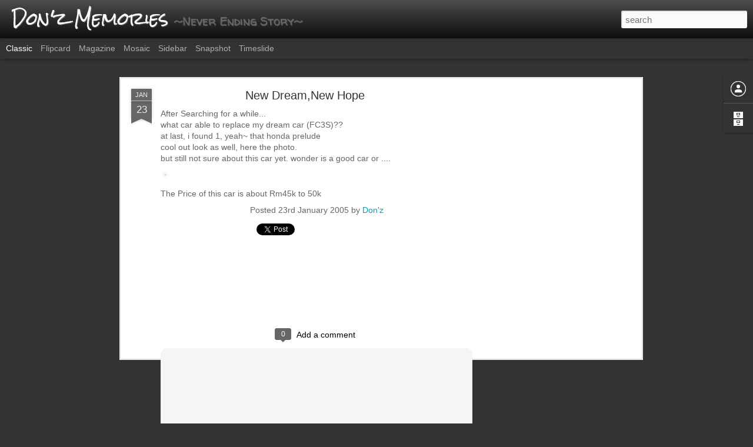

--- FILE ---
content_type: text/html; charset=utf-8
request_url: https://www.google.com/recaptcha/api2/aframe
body_size: 268
content:
<!DOCTYPE HTML><html><head><meta http-equiv="content-type" content="text/html; charset=UTF-8"></head><body><script nonce="_UTMel-5oxH6xkKI_KPjSg">/** Anti-fraud and anti-abuse applications only. See google.com/recaptcha */ try{var clients={'sodar':'https://pagead2.googlesyndication.com/pagead/sodar?'};window.addEventListener("message",function(a){try{if(a.source===window.parent){var b=JSON.parse(a.data);var c=clients[b['id']];if(c){var d=document.createElement('img');d.src=c+b['params']+'&rc='+(localStorage.getItem("rc::a")?sessionStorage.getItem("rc::b"):"");window.document.body.appendChild(d);sessionStorage.setItem("rc::e",parseInt(sessionStorage.getItem("rc::e")||0)+1);localStorage.setItem("rc::h",'1768412960989');}}}catch(b){}});window.parent.postMessage("_grecaptcha_ready", "*");}catch(b){}</script></body></html>

--- FILE ---
content_type: text/javascript; charset=UTF-8
request_url: http://www.donnytam.com/?v=0&action=initial&widgetId=BlogArchive1&responseType=js&xssi_token=AOuZoY4QUsI-7bkbrwbe2c2532Ob-EEzUw%3A1768412955266
body_size: 2208
content:
try {
_WidgetManager._HandleControllerResult('BlogArchive1', 'initial',{'url': 'http://www.donnytam.com/search?updated-min\x3d1970-01-01T07:30:00%2B07:30\x26updated-max\x3d292278994-08-17T07:12:55Z\x26max-results\x3d50', 'name': 'All Posts', 'expclass': 'expanded', 'toggleId': 'ALL-0', 'post-count': 727, 'data': [{'url': 'http://www.donnytam.com/2017/', 'name': '2017', 'expclass': 'expanded', 'toggleId': 'YEARLY-1483200000000', 'post-count': 4, 'data': [{'url': 'http://www.donnytam.com/2017/09/', 'name': 'September 2017', 'expclass': 'expanded', 'toggleId': 'MONTHLY-1504195200000', 'post-count': 1, 'posts': [{'title': 'Sarawak Miri Diving trip', 'url': 'http://www.donnytam.com/2017/09/miri-diving-trip.html'}]}, {'url': 'http://www.donnytam.com/2017/06/', 'name': 'June 2017', 'expclass': 'collapsed', 'toggleId': 'MONTHLY-1496246400000', 'post-count': 2}, {'url': 'http://www.donnytam.com/2017/05/', 'name': 'May 2017', 'expclass': 'collapsed', 'toggleId': 'MONTHLY-1493568000000', 'post-count': 1}]}, {'url': 'http://www.donnytam.com/2016/', 'name': '2016', 'expclass': 'collapsed', 'toggleId': 'YEARLY-1451577600000', 'post-count': 9, 'data': [{'url': 'http://www.donnytam.com/2016/05/', 'name': 'May 2016', 'expclass': 'collapsed', 'toggleId': 'MONTHLY-1462032000000', 'post-count': 9}]}, {'url': 'http://www.donnytam.com/2015/', 'name': '2015', 'expclass': 'collapsed', 'toggleId': 'YEARLY-1420041600000', 'post-count': 4, 'data': [{'url': 'http://www.donnytam.com/2015/08/', 'name': 'August 2015', 'expclass': 'collapsed', 'toggleId': 'MONTHLY-1438358400000', 'post-count': 2}, {'url': 'http://www.donnytam.com/2015/07/', 'name': 'July 2015', 'expclass': 'collapsed', 'toggleId': 'MONTHLY-1435680000000', 'post-count': 1}, {'url': 'http://www.donnytam.com/2015/06/', 'name': 'June 2015', 'expclass': 'collapsed', 'toggleId': 'MONTHLY-1433088000000', 'post-count': 1}]}, {'url': 'http://www.donnytam.com/2014/', 'name': '2014', 'expclass': 'collapsed', 'toggleId': 'YEARLY-1388505600000', 'post-count': 26, 'data': [{'url': 'http://www.donnytam.com/2014/12/', 'name': 'December 2014', 'expclass': 'collapsed', 'toggleId': 'MONTHLY-1417363200000', 'post-count': 3}, {'url': 'http://www.donnytam.com/2014/11/', 'name': 'November 2014', 'expclass': 'collapsed', 'toggleId': 'MONTHLY-1414771200000', 'post-count': 1}, {'url': 'http://www.donnytam.com/2014/09/', 'name': 'September 2014', 'expclass': 'collapsed', 'toggleId': 'MONTHLY-1409500800000', 'post-count': 5}, {'url': 'http://www.donnytam.com/2014/08/', 'name': 'August 2014', 'expclass': 'collapsed', 'toggleId': 'MONTHLY-1406822400000', 'post-count': 1}, {'url': 'http://www.donnytam.com/2014/07/', 'name': 'July 2014', 'expclass': 'collapsed', 'toggleId': 'MONTHLY-1404144000000', 'post-count': 2}, {'url': 'http://www.donnytam.com/2014/06/', 'name': 'June 2014', 'expclass': 'collapsed', 'toggleId': 'MONTHLY-1401552000000', 'post-count': 2}, {'url': 'http://www.donnytam.com/2014/05/', 'name': 'May 2014', 'expclass': 'collapsed', 'toggleId': 'MONTHLY-1398873600000', 'post-count': 2}, {'url': 'http://www.donnytam.com/2014/04/', 'name': 'April 2014', 'expclass': 'collapsed', 'toggleId': 'MONTHLY-1396281600000', 'post-count': 3}, {'url': 'http://www.donnytam.com/2014/03/', 'name': 'March 2014', 'expclass': 'collapsed', 'toggleId': 'MONTHLY-1393603200000', 'post-count': 4}, {'url': 'http://www.donnytam.com/2014/01/', 'name': 'January 2014', 'expclass': 'collapsed', 'toggleId': 'MONTHLY-1388505600000', 'post-count': 3}]}, {'url': 'http://www.donnytam.com/2013/', 'name': '2013', 'expclass': 'collapsed', 'toggleId': 'YEARLY-1356969600000', 'post-count': 48, 'data': [{'url': 'http://www.donnytam.com/2013/12/', 'name': 'December 2013', 'expclass': 'collapsed', 'toggleId': 'MONTHLY-1385827200000', 'post-count': 6}, {'url': 'http://www.donnytam.com/2013/11/', 'name': 'November 2013', 'expclass': 'collapsed', 'toggleId': 'MONTHLY-1383235200000', 'post-count': 6}, {'url': 'http://www.donnytam.com/2013/10/', 'name': 'October 2013', 'expclass': 'collapsed', 'toggleId': 'MONTHLY-1380556800000', 'post-count': 3}, {'url': 'http://www.donnytam.com/2013/09/', 'name': 'September 2013', 'expclass': 'collapsed', 'toggleId': 'MONTHLY-1377964800000', 'post-count': 1}, {'url': 'http://www.donnytam.com/2013/08/', 'name': 'August 2013', 'expclass': 'collapsed', 'toggleId': 'MONTHLY-1375286400000', 'post-count': 2}, {'url': 'http://www.donnytam.com/2013/06/', 'name': 'June 2013', 'expclass': 'collapsed', 'toggleId': 'MONTHLY-1370016000000', 'post-count': 1}, {'url': 'http://www.donnytam.com/2013/05/', 'name': 'May 2013', 'expclass': 'collapsed', 'toggleId': 'MONTHLY-1367337600000', 'post-count': 3}, {'url': 'http://www.donnytam.com/2013/04/', 'name': 'April 2013', 'expclass': 'collapsed', 'toggleId': 'MONTHLY-1364745600000', 'post-count': 10}, {'url': 'http://www.donnytam.com/2013/03/', 'name': 'March 2013', 'expclass': 'collapsed', 'toggleId': 'MONTHLY-1362067200000', 'post-count': 13}, {'url': 'http://www.donnytam.com/2013/02/', 'name': 'February 2013', 'expclass': 'collapsed', 'toggleId': 'MONTHLY-1359648000000', 'post-count': 1}, {'url': 'http://www.donnytam.com/2013/01/', 'name': 'January 2013', 'expclass': 'collapsed', 'toggleId': 'MONTHLY-1356969600000', 'post-count': 2}]}, {'url': 'http://www.donnytam.com/2012/', 'name': '2012', 'expclass': 'collapsed', 'toggleId': 'YEARLY-1325347200000', 'post-count': 73, 'data': [{'url': 'http://www.donnytam.com/2012/12/', 'name': 'December 2012', 'expclass': 'collapsed', 'toggleId': 'MONTHLY-1354291200000', 'post-count': 3}, {'url': 'http://www.donnytam.com/2012/11/', 'name': 'November 2012', 'expclass': 'collapsed', 'toggleId': 'MONTHLY-1351699200000', 'post-count': 2}, {'url': 'http://www.donnytam.com/2012/10/', 'name': 'October 2012', 'expclass': 'collapsed', 'toggleId': 'MONTHLY-1349020800000', 'post-count': 3}, {'url': 'http://www.donnytam.com/2012/09/', 'name': 'September 2012', 'expclass': 'collapsed', 'toggleId': 'MONTHLY-1346428800000', 'post-count': 2}, {'url': 'http://www.donnytam.com/2012/08/', 'name': 'August 2012', 'expclass': 'collapsed', 'toggleId': 'MONTHLY-1343750400000', 'post-count': 2}, {'url': 'http://www.donnytam.com/2012/07/', 'name': 'July 2012', 'expclass': 'collapsed', 'toggleId': 'MONTHLY-1341072000000', 'post-count': 4}, {'url': 'http://www.donnytam.com/2012/06/', 'name': 'June 2012', 'expclass': 'collapsed', 'toggleId': 'MONTHLY-1338480000000', 'post-count': 6}, {'url': 'http://www.donnytam.com/2012/05/', 'name': 'May 2012', 'expclass': 'collapsed', 'toggleId': 'MONTHLY-1335801600000', 'post-count': 7}, {'url': 'http://www.donnytam.com/2012/04/', 'name': 'April 2012', 'expclass': 'collapsed', 'toggleId': 'MONTHLY-1333209600000', 'post-count': 22}, {'url': 'http://www.donnytam.com/2012/03/', 'name': 'March 2012', 'expclass': 'collapsed', 'toggleId': 'MONTHLY-1330531200000', 'post-count': 5}, {'url': 'http://www.donnytam.com/2012/02/', 'name': 'February 2012', 'expclass': 'collapsed', 'toggleId': 'MONTHLY-1328025600000', 'post-count': 6}, {'url': 'http://www.donnytam.com/2012/01/', 'name': 'January 2012', 'expclass': 'collapsed', 'toggleId': 'MONTHLY-1325347200000', 'post-count': 11}]}, {'url': 'http://www.donnytam.com/2011/', 'name': '2011', 'expclass': 'collapsed', 'toggleId': 'YEARLY-1293811200000', 'post-count': 100, 'data': [{'url': 'http://www.donnytam.com/2011/12/', 'name': 'December 2011', 'expclass': 'collapsed', 'toggleId': 'MONTHLY-1322668800000', 'post-count': 14}, {'url': 'http://www.donnytam.com/2011/11/', 'name': 'November 2011', 'expclass': 'collapsed', 'toggleId': 'MONTHLY-1320076800000', 'post-count': 4}, {'url': 'http://www.donnytam.com/2011/10/', 'name': 'October 2011', 'expclass': 'collapsed', 'toggleId': 'MONTHLY-1317398400000', 'post-count': 8}, {'url': 'http://www.donnytam.com/2011/09/', 'name': 'September 2011', 'expclass': 'collapsed', 'toggleId': 'MONTHLY-1314806400000', 'post-count': 3}, {'url': 'http://www.donnytam.com/2011/08/', 'name': 'August 2011', 'expclass': 'collapsed', 'toggleId': 'MONTHLY-1312128000000', 'post-count': 3}, {'url': 'http://www.donnytam.com/2011/07/', 'name': 'July 2011', 'expclass': 'collapsed', 'toggleId': 'MONTHLY-1309449600000', 'post-count': 8}, {'url': 'http://www.donnytam.com/2011/06/', 'name': 'June 2011', 'expclass': 'collapsed', 'toggleId': 'MONTHLY-1306857600000', 'post-count': 3}, {'url': 'http://www.donnytam.com/2011/05/', 'name': 'May 2011', 'expclass': 'collapsed', 'toggleId': 'MONTHLY-1304179200000', 'post-count': 9}, {'url': 'http://www.donnytam.com/2011/04/', 'name': 'April 2011', 'expclass': 'collapsed', 'toggleId': 'MONTHLY-1301587200000', 'post-count': 31}, {'url': 'http://www.donnytam.com/2011/03/', 'name': 'March 2011', 'expclass': 'collapsed', 'toggleId': 'MONTHLY-1298908800000', 'post-count': 5}, {'url': 'http://www.donnytam.com/2011/02/', 'name': 'February 2011', 'expclass': 'collapsed', 'toggleId': 'MONTHLY-1296489600000', 'post-count': 9}, {'url': 'http://www.donnytam.com/2011/01/', 'name': 'January 2011', 'expclass': 'collapsed', 'toggleId': 'MONTHLY-1293811200000', 'post-count': 3}]}, {'url': 'http://www.donnytam.com/2010/', 'name': '2010', 'expclass': 'collapsed', 'toggleId': 'YEARLY-1262275200000', 'post-count': 84, 'data': [{'url': 'http://www.donnytam.com/2010/12/', 'name': 'December 2010', 'expclass': 'collapsed', 'toggleId': 'MONTHLY-1291132800000', 'post-count': 10}, {'url': 'http://www.donnytam.com/2010/11/', 'name': 'November 2010', 'expclass': 'collapsed', 'toggleId': 'MONTHLY-1288540800000', 'post-count': 4}, {'url': 'http://www.donnytam.com/2010/10/', 'name': 'October 2010', 'expclass': 'collapsed', 'toggleId': 'MONTHLY-1285862400000', 'post-count': 8}, {'url': 'http://www.donnytam.com/2010/09/', 'name': 'September 2010', 'expclass': 'collapsed', 'toggleId': 'MONTHLY-1283270400000', 'post-count': 12}, {'url': 'http://www.donnytam.com/2010/08/', 'name': 'August 2010', 'expclass': 'collapsed', 'toggleId': 'MONTHLY-1280592000000', 'post-count': 6}, {'url': 'http://www.donnytam.com/2010/07/', 'name': 'July 2010', 'expclass': 'collapsed', 'toggleId': 'MONTHLY-1277913600000', 'post-count': 2}, {'url': 'http://www.donnytam.com/2010/06/', 'name': 'June 2010', 'expclass': 'collapsed', 'toggleId': 'MONTHLY-1275321600000', 'post-count': 7}, {'url': 'http://www.donnytam.com/2010/05/', 'name': 'May 2010', 'expclass': 'collapsed', 'toggleId': 'MONTHLY-1272643200000', 'post-count': 5}, {'url': 'http://www.donnytam.com/2010/04/', 'name': 'April 2010', 'expclass': 'collapsed', 'toggleId': 'MONTHLY-1270051200000', 'post-count': 5}, {'url': 'http://www.donnytam.com/2010/03/', 'name': 'March 2010', 'expclass': 'collapsed', 'toggleId': 'MONTHLY-1267372800000', 'post-count': 6}, {'url': 'http://www.donnytam.com/2010/02/', 'name': 'February 2010', 'expclass': 'collapsed', 'toggleId': 'MONTHLY-1264953600000', 'post-count': 12}, {'url': 'http://www.donnytam.com/2010/01/', 'name': 'January 2010', 'expclass': 'collapsed', 'toggleId': 'MONTHLY-1262275200000', 'post-count': 7}]}, {'url': 'http://www.donnytam.com/2009/', 'name': '2009', 'expclass': 'collapsed', 'toggleId': 'YEARLY-1230739200000', 'post-count': 76, 'data': [{'url': 'http://www.donnytam.com/2009/12/', 'name': 'December 2009', 'expclass': 'collapsed', 'toggleId': 'MONTHLY-1259596800000', 'post-count': 6}, {'url': 'http://www.donnytam.com/2009/11/', 'name': 'November 2009', 'expclass': 'collapsed', 'toggleId': 'MONTHLY-1257004800000', 'post-count': 4}, {'url': 'http://www.donnytam.com/2009/10/', 'name': 'October 2009', 'expclass': 'collapsed', 'toggleId': 'MONTHLY-1254326400000', 'post-count': 6}, {'url': 'http://www.donnytam.com/2009/09/', 'name': 'September 2009', 'expclass': 'collapsed', 'toggleId': 'MONTHLY-1251734400000', 'post-count': 2}, {'url': 'http://www.donnytam.com/2009/08/', 'name': 'August 2009', 'expclass': 'collapsed', 'toggleId': 'MONTHLY-1249056000000', 'post-count': 2}, {'url': 'http://www.donnytam.com/2009/07/', 'name': 'July 2009', 'expclass': 'collapsed', 'toggleId': 'MONTHLY-1246377600000', 'post-count': 10}, {'url': 'http://www.donnytam.com/2009/06/', 'name': 'June 2009', 'expclass': 'collapsed', 'toggleId': 'MONTHLY-1243785600000', 'post-count': 6}, {'url': 'http://www.donnytam.com/2009/05/', 'name': 'May 2009', 'expclass': 'collapsed', 'toggleId': 'MONTHLY-1241107200000', 'post-count': 9}, {'url': 'http://www.donnytam.com/2009/04/', 'name': 'April 2009', 'expclass': 'collapsed', 'toggleId': 'MONTHLY-1238515200000', 'post-count': 3}, {'url': 'http://www.donnytam.com/2009/03/', 'name': 'March 2009', 'expclass': 'collapsed', 'toggleId': 'MONTHLY-1235836800000', 'post-count': 6}, {'url': 'http://www.donnytam.com/2009/02/', 'name': 'February 2009', 'expclass': 'collapsed', 'toggleId': 'MONTHLY-1233417600000', 'post-count': 3}, {'url': 'http://www.donnytam.com/2009/01/', 'name': 'January 2009', 'expclass': 'collapsed', 'toggleId': 'MONTHLY-1230739200000', 'post-count': 19}]}, {'url': 'http://www.donnytam.com/2008/', 'name': '2008', 'expclass': 'collapsed', 'toggleId': 'YEARLY-1199116800000', 'post-count': 66, 'data': [{'url': 'http://www.donnytam.com/2008/12/', 'name': 'December 2008', 'expclass': 'collapsed', 'toggleId': 'MONTHLY-1228060800000', 'post-count': 7}, {'url': 'http://www.donnytam.com/2008/11/', 'name': 'November 2008', 'expclass': 'collapsed', 'toggleId': 'MONTHLY-1225468800000', 'post-count': 5}, {'url': 'http://www.donnytam.com/2008/10/', 'name': 'October 2008', 'expclass': 'collapsed', 'toggleId': 'MONTHLY-1222790400000', 'post-count': 7}, {'url': 'http://www.donnytam.com/2008/09/', 'name': 'September 2008', 'expclass': 'collapsed', 'toggleId': 'MONTHLY-1220198400000', 'post-count': 5}, {'url': 'http://www.donnytam.com/2008/08/', 'name': 'August 2008', 'expclass': 'collapsed', 'toggleId': 'MONTHLY-1217520000000', 'post-count': 2}, {'url': 'http://www.donnytam.com/2008/07/', 'name': 'July 2008', 'expclass': 'collapsed', 'toggleId': 'MONTHLY-1214841600000', 'post-count': 14}, {'url': 'http://www.donnytam.com/2008/06/', 'name': 'June 2008', 'expclass': 'collapsed', 'toggleId': 'MONTHLY-1212249600000', 'post-count': 1}, {'url': 'http://www.donnytam.com/2008/05/', 'name': 'May 2008', 'expclass': 'collapsed', 'toggleId': 'MONTHLY-1209571200000', 'post-count': 9}, {'url': 'http://www.donnytam.com/2008/04/', 'name': 'April 2008', 'expclass': 'collapsed', 'toggleId': 'MONTHLY-1206979200000', 'post-count': 1}, {'url': 'http://www.donnytam.com/2008/03/', 'name': 'March 2008', 'expclass': 'collapsed', 'toggleId': 'MONTHLY-1204300800000', 'post-count': 2}, {'url': 'http://www.donnytam.com/2008/02/', 'name': 'February 2008', 'expclass': 'collapsed', 'toggleId': 'MONTHLY-1201795200000', 'post-count': 6}, {'url': 'http://www.donnytam.com/2008/01/', 'name': 'January 2008', 'expclass': 'collapsed', 'toggleId': 'MONTHLY-1199116800000', 'post-count': 7}]}, {'url': 'http://www.donnytam.com/2007/', 'name': '2007', 'expclass': 'collapsed', 'toggleId': 'YEARLY-1167580800000', 'post-count': 94, 'data': [{'url': 'http://www.donnytam.com/2007/12/', 'name': 'December 2007', 'expclass': 'collapsed', 'toggleId': 'MONTHLY-1196438400000', 'post-count': 11}, {'url': 'http://www.donnytam.com/2007/11/', 'name': 'November 2007', 'expclass': 'collapsed', 'toggleId': 'MONTHLY-1193846400000', 'post-count': 9}, {'url': 'http://www.donnytam.com/2007/10/', 'name': 'October 2007', 'expclass': 'collapsed', 'toggleId': 'MONTHLY-1191168000000', 'post-count': 7}, {'url': 'http://www.donnytam.com/2007/09/', 'name': 'September 2007', 'expclass': 'collapsed', 'toggleId': 'MONTHLY-1188576000000', 'post-count': 7}, {'url': 'http://www.donnytam.com/2007/08/', 'name': 'August 2007', 'expclass': 'collapsed', 'toggleId': 'MONTHLY-1185897600000', 'post-count': 5}, {'url': 'http://www.donnytam.com/2007/07/', 'name': 'July 2007', 'expclass': 'collapsed', 'toggleId': 'MONTHLY-1183219200000', 'post-count': 9}, {'url': 'http://www.donnytam.com/2007/06/', 'name': 'June 2007', 'expclass': 'collapsed', 'toggleId': 'MONTHLY-1180627200000', 'post-count': 5}, {'url': 'http://www.donnytam.com/2007/05/', 'name': 'May 2007', 'expclass': 'collapsed', 'toggleId': 'MONTHLY-1177948800000', 'post-count': 10}, {'url': 'http://www.donnytam.com/2007/04/', 'name': 'April 2007', 'expclass': 'collapsed', 'toggleId': 'MONTHLY-1175356800000', 'post-count': 5}, {'url': 'http://www.donnytam.com/2007/03/', 'name': 'March 2007', 'expclass': 'collapsed', 'toggleId': 'MONTHLY-1172678400000', 'post-count': 6}, {'url': 'http://www.donnytam.com/2007/02/', 'name': 'February 2007', 'expclass': 'collapsed', 'toggleId': 'MONTHLY-1170259200000', 'post-count': 8}, {'url': 'http://www.donnytam.com/2007/01/', 'name': 'January 2007', 'expclass': 'collapsed', 'toggleId': 'MONTHLY-1167580800000', 'post-count': 12}]}, {'url': 'http://www.donnytam.com/2006/', 'name': '2006', 'expclass': 'collapsed', 'toggleId': 'YEARLY-1136044800000', 'post-count': 66, 'data': [{'url': 'http://www.donnytam.com/2006/12/', 'name': 'December 2006', 'expclass': 'collapsed', 'toggleId': 'MONTHLY-1164902400000', 'post-count': 5}, {'url': 'http://www.donnytam.com/2006/11/', 'name': 'November 2006', 'expclass': 'collapsed', 'toggleId': 'MONTHLY-1162310400000', 'post-count': 8}, {'url': 'http://www.donnytam.com/2006/10/', 'name': 'October 2006', 'expclass': 'collapsed', 'toggleId': 'MONTHLY-1159632000000', 'post-count': 9}, {'url': 'http://www.donnytam.com/2006/09/', 'name': 'September 2006', 'expclass': 'collapsed', 'toggleId': 'MONTHLY-1157040000000', 'post-count': 15}, {'url': 'http://www.donnytam.com/2006/08/', 'name': 'August 2006', 'expclass': 'collapsed', 'toggleId': 'MONTHLY-1154361600000', 'post-count': 6}, {'url': 'http://www.donnytam.com/2006/07/', 'name': 'July 2006', 'expclass': 'collapsed', 'toggleId': 'MONTHLY-1151683200000', 'post-count': 3}, {'url': 'http://www.donnytam.com/2006/06/', 'name': 'June 2006', 'expclass': 'collapsed', 'toggleId': 'MONTHLY-1149091200000', 'post-count': 5}, {'url': 'http://www.donnytam.com/2006/05/', 'name': 'May 2006', 'expclass': 'collapsed', 'toggleId': 'MONTHLY-1146412800000', 'post-count': 4}, {'url': 'http://www.donnytam.com/2006/04/', 'name': 'April 2006', 'expclass': 'collapsed', 'toggleId': 'MONTHLY-1143820800000', 'post-count': 6}, {'url': 'http://www.donnytam.com/2006/02/', 'name': 'February 2006', 'expclass': 'collapsed', 'toggleId': 'MONTHLY-1138723200000', 'post-count': 2}, {'url': 'http://www.donnytam.com/2006/01/', 'name': 'January 2006', 'expclass': 'collapsed', 'toggleId': 'MONTHLY-1136044800000', 'post-count': 3}]}, {'url': 'http://www.donnytam.com/2005/', 'name': '2005', 'expclass': 'collapsed', 'toggleId': 'YEARLY-1104508800000', 'post-count': 77, 'data': [{'url': 'http://www.donnytam.com/2005/12/', 'name': 'December 2005', 'expclass': 'collapsed', 'toggleId': 'MONTHLY-1133366400000', 'post-count': 8}, {'url': 'http://www.donnytam.com/2005/11/', 'name': 'November 2005', 'expclass': 'collapsed', 'toggleId': 'MONTHLY-1130774400000', 'post-count': 4}, {'url': 'http://www.donnytam.com/2005/10/', 'name': 'October 2005', 'expclass': 'collapsed', 'toggleId': 'MONTHLY-1128096000000', 'post-count': 3}, {'url': 'http://www.donnytam.com/2005/09/', 'name': 'September 2005', 'expclass': 'collapsed', 'toggleId': 'MONTHLY-1125504000000', 'post-count': 4}, {'url': 'http://www.donnytam.com/2005/08/', 'name': 'August 2005', 'expclass': 'collapsed', 'toggleId': 'MONTHLY-1122825600000', 'post-count': 6}, {'url': 'http://www.donnytam.com/2005/07/', 'name': 'July 2005', 'expclass': 'collapsed', 'toggleId': 'MONTHLY-1120147200000', 'post-count': 4}, {'url': 'http://www.donnytam.com/2005/06/', 'name': 'June 2005', 'expclass': 'collapsed', 'toggleId': 'MONTHLY-1117555200000', 'post-count': 6}, {'url': 'http://www.donnytam.com/2005/05/', 'name': 'May 2005', 'expclass': 'collapsed', 'toggleId': 'MONTHLY-1114876800000', 'post-count': 9}, {'url': 'http://www.donnytam.com/2005/04/', 'name': 'April 2005', 'expclass': 'collapsed', 'toggleId': 'MONTHLY-1112284800000', 'post-count': 13}, {'url': 'http://www.donnytam.com/2005/03/', 'name': 'March 2005', 'expclass': 'collapsed', 'toggleId': 'MONTHLY-1109606400000', 'post-count': 6}, {'url': 'http://www.donnytam.com/2005/02/', 'name': 'February 2005', 'expclass': 'collapsed', 'toggleId': 'MONTHLY-1107187200000', 'post-count': 4}, {'url': 'http://www.donnytam.com/2005/01/', 'name': 'January 2005', 'expclass': 'collapsed', 'toggleId': 'MONTHLY-1104508800000', 'post-count': 10}]}], 'toggleopen': 'MONTHLY-1504195200000', 'style': 'HIERARCHY', 'title': 'Blog Archive'});
} catch (e) {
  if (typeof log != 'undefined') {
    log('HandleControllerResult failed: ' + e);
  }
}


--- FILE ---
content_type: text/javascript; charset=UTF-8
request_url: http://www.donnytam.com/?v=0&action=initial&widgetId=BlogArchive1&responseType=js&xssi_token=AOuZoY4QUsI-7bkbrwbe2c2532Ob-EEzUw%3A1768412955266
body_size: 2208
content:
try {
_WidgetManager._HandleControllerResult('BlogArchive1', 'initial',{'url': 'http://www.donnytam.com/search?updated-min\x3d1970-01-01T07:30:00%2B07:30\x26updated-max\x3d292278994-08-17T07:12:55Z\x26max-results\x3d50', 'name': 'All Posts', 'expclass': 'expanded', 'toggleId': 'ALL-0', 'post-count': 727, 'data': [{'url': 'http://www.donnytam.com/2017/', 'name': '2017', 'expclass': 'expanded', 'toggleId': 'YEARLY-1483200000000', 'post-count': 4, 'data': [{'url': 'http://www.donnytam.com/2017/09/', 'name': 'September 2017', 'expclass': 'expanded', 'toggleId': 'MONTHLY-1504195200000', 'post-count': 1, 'posts': [{'title': 'Sarawak Miri Diving trip', 'url': 'http://www.donnytam.com/2017/09/miri-diving-trip.html'}]}, {'url': 'http://www.donnytam.com/2017/06/', 'name': 'June 2017', 'expclass': 'collapsed', 'toggleId': 'MONTHLY-1496246400000', 'post-count': 2}, {'url': 'http://www.donnytam.com/2017/05/', 'name': 'May 2017', 'expclass': 'collapsed', 'toggleId': 'MONTHLY-1493568000000', 'post-count': 1}]}, {'url': 'http://www.donnytam.com/2016/', 'name': '2016', 'expclass': 'collapsed', 'toggleId': 'YEARLY-1451577600000', 'post-count': 9, 'data': [{'url': 'http://www.donnytam.com/2016/05/', 'name': 'May 2016', 'expclass': 'collapsed', 'toggleId': 'MONTHLY-1462032000000', 'post-count': 9}]}, {'url': 'http://www.donnytam.com/2015/', 'name': '2015', 'expclass': 'collapsed', 'toggleId': 'YEARLY-1420041600000', 'post-count': 4, 'data': [{'url': 'http://www.donnytam.com/2015/08/', 'name': 'August 2015', 'expclass': 'collapsed', 'toggleId': 'MONTHLY-1438358400000', 'post-count': 2}, {'url': 'http://www.donnytam.com/2015/07/', 'name': 'July 2015', 'expclass': 'collapsed', 'toggleId': 'MONTHLY-1435680000000', 'post-count': 1}, {'url': 'http://www.donnytam.com/2015/06/', 'name': 'June 2015', 'expclass': 'collapsed', 'toggleId': 'MONTHLY-1433088000000', 'post-count': 1}]}, {'url': 'http://www.donnytam.com/2014/', 'name': '2014', 'expclass': 'collapsed', 'toggleId': 'YEARLY-1388505600000', 'post-count': 26, 'data': [{'url': 'http://www.donnytam.com/2014/12/', 'name': 'December 2014', 'expclass': 'collapsed', 'toggleId': 'MONTHLY-1417363200000', 'post-count': 3}, {'url': 'http://www.donnytam.com/2014/11/', 'name': 'November 2014', 'expclass': 'collapsed', 'toggleId': 'MONTHLY-1414771200000', 'post-count': 1}, {'url': 'http://www.donnytam.com/2014/09/', 'name': 'September 2014', 'expclass': 'collapsed', 'toggleId': 'MONTHLY-1409500800000', 'post-count': 5}, {'url': 'http://www.donnytam.com/2014/08/', 'name': 'August 2014', 'expclass': 'collapsed', 'toggleId': 'MONTHLY-1406822400000', 'post-count': 1}, {'url': 'http://www.donnytam.com/2014/07/', 'name': 'July 2014', 'expclass': 'collapsed', 'toggleId': 'MONTHLY-1404144000000', 'post-count': 2}, {'url': 'http://www.donnytam.com/2014/06/', 'name': 'June 2014', 'expclass': 'collapsed', 'toggleId': 'MONTHLY-1401552000000', 'post-count': 2}, {'url': 'http://www.donnytam.com/2014/05/', 'name': 'May 2014', 'expclass': 'collapsed', 'toggleId': 'MONTHLY-1398873600000', 'post-count': 2}, {'url': 'http://www.donnytam.com/2014/04/', 'name': 'April 2014', 'expclass': 'collapsed', 'toggleId': 'MONTHLY-1396281600000', 'post-count': 3}, {'url': 'http://www.donnytam.com/2014/03/', 'name': 'March 2014', 'expclass': 'collapsed', 'toggleId': 'MONTHLY-1393603200000', 'post-count': 4}, {'url': 'http://www.donnytam.com/2014/01/', 'name': 'January 2014', 'expclass': 'collapsed', 'toggleId': 'MONTHLY-1388505600000', 'post-count': 3}]}, {'url': 'http://www.donnytam.com/2013/', 'name': '2013', 'expclass': 'collapsed', 'toggleId': 'YEARLY-1356969600000', 'post-count': 48, 'data': [{'url': 'http://www.donnytam.com/2013/12/', 'name': 'December 2013', 'expclass': 'collapsed', 'toggleId': 'MONTHLY-1385827200000', 'post-count': 6}, {'url': 'http://www.donnytam.com/2013/11/', 'name': 'November 2013', 'expclass': 'collapsed', 'toggleId': 'MONTHLY-1383235200000', 'post-count': 6}, {'url': 'http://www.donnytam.com/2013/10/', 'name': 'October 2013', 'expclass': 'collapsed', 'toggleId': 'MONTHLY-1380556800000', 'post-count': 3}, {'url': 'http://www.donnytam.com/2013/09/', 'name': 'September 2013', 'expclass': 'collapsed', 'toggleId': 'MONTHLY-1377964800000', 'post-count': 1}, {'url': 'http://www.donnytam.com/2013/08/', 'name': 'August 2013', 'expclass': 'collapsed', 'toggleId': 'MONTHLY-1375286400000', 'post-count': 2}, {'url': 'http://www.donnytam.com/2013/06/', 'name': 'June 2013', 'expclass': 'collapsed', 'toggleId': 'MONTHLY-1370016000000', 'post-count': 1}, {'url': 'http://www.donnytam.com/2013/05/', 'name': 'May 2013', 'expclass': 'collapsed', 'toggleId': 'MONTHLY-1367337600000', 'post-count': 3}, {'url': 'http://www.donnytam.com/2013/04/', 'name': 'April 2013', 'expclass': 'collapsed', 'toggleId': 'MONTHLY-1364745600000', 'post-count': 10}, {'url': 'http://www.donnytam.com/2013/03/', 'name': 'March 2013', 'expclass': 'collapsed', 'toggleId': 'MONTHLY-1362067200000', 'post-count': 13}, {'url': 'http://www.donnytam.com/2013/02/', 'name': 'February 2013', 'expclass': 'collapsed', 'toggleId': 'MONTHLY-1359648000000', 'post-count': 1}, {'url': 'http://www.donnytam.com/2013/01/', 'name': 'January 2013', 'expclass': 'collapsed', 'toggleId': 'MONTHLY-1356969600000', 'post-count': 2}]}, {'url': 'http://www.donnytam.com/2012/', 'name': '2012', 'expclass': 'collapsed', 'toggleId': 'YEARLY-1325347200000', 'post-count': 73, 'data': [{'url': 'http://www.donnytam.com/2012/12/', 'name': 'December 2012', 'expclass': 'collapsed', 'toggleId': 'MONTHLY-1354291200000', 'post-count': 3}, {'url': 'http://www.donnytam.com/2012/11/', 'name': 'November 2012', 'expclass': 'collapsed', 'toggleId': 'MONTHLY-1351699200000', 'post-count': 2}, {'url': 'http://www.donnytam.com/2012/10/', 'name': 'October 2012', 'expclass': 'collapsed', 'toggleId': 'MONTHLY-1349020800000', 'post-count': 3}, {'url': 'http://www.donnytam.com/2012/09/', 'name': 'September 2012', 'expclass': 'collapsed', 'toggleId': 'MONTHLY-1346428800000', 'post-count': 2}, {'url': 'http://www.donnytam.com/2012/08/', 'name': 'August 2012', 'expclass': 'collapsed', 'toggleId': 'MONTHLY-1343750400000', 'post-count': 2}, {'url': 'http://www.donnytam.com/2012/07/', 'name': 'July 2012', 'expclass': 'collapsed', 'toggleId': 'MONTHLY-1341072000000', 'post-count': 4}, {'url': 'http://www.donnytam.com/2012/06/', 'name': 'June 2012', 'expclass': 'collapsed', 'toggleId': 'MONTHLY-1338480000000', 'post-count': 6}, {'url': 'http://www.donnytam.com/2012/05/', 'name': 'May 2012', 'expclass': 'collapsed', 'toggleId': 'MONTHLY-1335801600000', 'post-count': 7}, {'url': 'http://www.donnytam.com/2012/04/', 'name': 'April 2012', 'expclass': 'collapsed', 'toggleId': 'MONTHLY-1333209600000', 'post-count': 22}, {'url': 'http://www.donnytam.com/2012/03/', 'name': 'March 2012', 'expclass': 'collapsed', 'toggleId': 'MONTHLY-1330531200000', 'post-count': 5}, {'url': 'http://www.donnytam.com/2012/02/', 'name': 'February 2012', 'expclass': 'collapsed', 'toggleId': 'MONTHLY-1328025600000', 'post-count': 6}, {'url': 'http://www.donnytam.com/2012/01/', 'name': 'January 2012', 'expclass': 'collapsed', 'toggleId': 'MONTHLY-1325347200000', 'post-count': 11}]}, {'url': 'http://www.donnytam.com/2011/', 'name': '2011', 'expclass': 'collapsed', 'toggleId': 'YEARLY-1293811200000', 'post-count': 100, 'data': [{'url': 'http://www.donnytam.com/2011/12/', 'name': 'December 2011', 'expclass': 'collapsed', 'toggleId': 'MONTHLY-1322668800000', 'post-count': 14}, {'url': 'http://www.donnytam.com/2011/11/', 'name': 'November 2011', 'expclass': 'collapsed', 'toggleId': 'MONTHLY-1320076800000', 'post-count': 4}, {'url': 'http://www.donnytam.com/2011/10/', 'name': 'October 2011', 'expclass': 'collapsed', 'toggleId': 'MONTHLY-1317398400000', 'post-count': 8}, {'url': 'http://www.donnytam.com/2011/09/', 'name': 'September 2011', 'expclass': 'collapsed', 'toggleId': 'MONTHLY-1314806400000', 'post-count': 3}, {'url': 'http://www.donnytam.com/2011/08/', 'name': 'August 2011', 'expclass': 'collapsed', 'toggleId': 'MONTHLY-1312128000000', 'post-count': 3}, {'url': 'http://www.donnytam.com/2011/07/', 'name': 'July 2011', 'expclass': 'collapsed', 'toggleId': 'MONTHLY-1309449600000', 'post-count': 8}, {'url': 'http://www.donnytam.com/2011/06/', 'name': 'June 2011', 'expclass': 'collapsed', 'toggleId': 'MONTHLY-1306857600000', 'post-count': 3}, {'url': 'http://www.donnytam.com/2011/05/', 'name': 'May 2011', 'expclass': 'collapsed', 'toggleId': 'MONTHLY-1304179200000', 'post-count': 9}, {'url': 'http://www.donnytam.com/2011/04/', 'name': 'April 2011', 'expclass': 'collapsed', 'toggleId': 'MONTHLY-1301587200000', 'post-count': 31}, {'url': 'http://www.donnytam.com/2011/03/', 'name': 'March 2011', 'expclass': 'collapsed', 'toggleId': 'MONTHLY-1298908800000', 'post-count': 5}, {'url': 'http://www.donnytam.com/2011/02/', 'name': 'February 2011', 'expclass': 'collapsed', 'toggleId': 'MONTHLY-1296489600000', 'post-count': 9}, {'url': 'http://www.donnytam.com/2011/01/', 'name': 'January 2011', 'expclass': 'collapsed', 'toggleId': 'MONTHLY-1293811200000', 'post-count': 3}]}, {'url': 'http://www.donnytam.com/2010/', 'name': '2010', 'expclass': 'collapsed', 'toggleId': 'YEARLY-1262275200000', 'post-count': 84, 'data': [{'url': 'http://www.donnytam.com/2010/12/', 'name': 'December 2010', 'expclass': 'collapsed', 'toggleId': 'MONTHLY-1291132800000', 'post-count': 10}, {'url': 'http://www.donnytam.com/2010/11/', 'name': 'November 2010', 'expclass': 'collapsed', 'toggleId': 'MONTHLY-1288540800000', 'post-count': 4}, {'url': 'http://www.donnytam.com/2010/10/', 'name': 'October 2010', 'expclass': 'collapsed', 'toggleId': 'MONTHLY-1285862400000', 'post-count': 8}, {'url': 'http://www.donnytam.com/2010/09/', 'name': 'September 2010', 'expclass': 'collapsed', 'toggleId': 'MONTHLY-1283270400000', 'post-count': 12}, {'url': 'http://www.donnytam.com/2010/08/', 'name': 'August 2010', 'expclass': 'collapsed', 'toggleId': 'MONTHLY-1280592000000', 'post-count': 6}, {'url': 'http://www.donnytam.com/2010/07/', 'name': 'July 2010', 'expclass': 'collapsed', 'toggleId': 'MONTHLY-1277913600000', 'post-count': 2}, {'url': 'http://www.donnytam.com/2010/06/', 'name': 'June 2010', 'expclass': 'collapsed', 'toggleId': 'MONTHLY-1275321600000', 'post-count': 7}, {'url': 'http://www.donnytam.com/2010/05/', 'name': 'May 2010', 'expclass': 'collapsed', 'toggleId': 'MONTHLY-1272643200000', 'post-count': 5}, {'url': 'http://www.donnytam.com/2010/04/', 'name': 'April 2010', 'expclass': 'collapsed', 'toggleId': 'MONTHLY-1270051200000', 'post-count': 5}, {'url': 'http://www.donnytam.com/2010/03/', 'name': 'March 2010', 'expclass': 'collapsed', 'toggleId': 'MONTHLY-1267372800000', 'post-count': 6}, {'url': 'http://www.donnytam.com/2010/02/', 'name': 'February 2010', 'expclass': 'collapsed', 'toggleId': 'MONTHLY-1264953600000', 'post-count': 12}, {'url': 'http://www.donnytam.com/2010/01/', 'name': 'January 2010', 'expclass': 'collapsed', 'toggleId': 'MONTHLY-1262275200000', 'post-count': 7}]}, {'url': 'http://www.donnytam.com/2009/', 'name': '2009', 'expclass': 'collapsed', 'toggleId': 'YEARLY-1230739200000', 'post-count': 76, 'data': [{'url': 'http://www.donnytam.com/2009/12/', 'name': 'December 2009', 'expclass': 'collapsed', 'toggleId': 'MONTHLY-1259596800000', 'post-count': 6}, {'url': 'http://www.donnytam.com/2009/11/', 'name': 'November 2009', 'expclass': 'collapsed', 'toggleId': 'MONTHLY-1257004800000', 'post-count': 4}, {'url': 'http://www.donnytam.com/2009/10/', 'name': 'October 2009', 'expclass': 'collapsed', 'toggleId': 'MONTHLY-1254326400000', 'post-count': 6}, {'url': 'http://www.donnytam.com/2009/09/', 'name': 'September 2009', 'expclass': 'collapsed', 'toggleId': 'MONTHLY-1251734400000', 'post-count': 2}, {'url': 'http://www.donnytam.com/2009/08/', 'name': 'August 2009', 'expclass': 'collapsed', 'toggleId': 'MONTHLY-1249056000000', 'post-count': 2}, {'url': 'http://www.donnytam.com/2009/07/', 'name': 'July 2009', 'expclass': 'collapsed', 'toggleId': 'MONTHLY-1246377600000', 'post-count': 10}, {'url': 'http://www.donnytam.com/2009/06/', 'name': 'June 2009', 'expclass': 'collapsed', 'toggleId': 'MONTHLY-1243785600000', 'post-count': 6}, {'url': 'http://www.donnytam.com/2009/05/', 'name': 'May 2009', 'expclass': 'collapsed', 'toggleId': 'MONTHLY-1241107200000', 'post-count': 9}, {'url': 'http://www.donnytam.com/2009/04/', 'name': 'April 2009', 'expclass': 'collapsed', 'toggleId': 'MONTHLY-1238515200000', 'post-count': 3}, {'url': 'http://www.donnytam.com/2009/03/', 'name': 'March 2009', 'expclass': 'collapsed', 'toggleId': 'MONTHLY-1235836800000', 'post-count': 6}, {'url': 'http://www.donnytam.com/2009/02/', 'name': 'February 2009', 'expclass': 'collapsed', 'toggleId': 'MONTHLY-1233417600000', 'post-count': 3}, {'url': 'http://www.donnytam.com/2009/01/', 'name': 'January 2009', 'expclass': 'collapsed', 'toggleId': 'MONTHLY-1230739200000', 'post-count': 19}]}, {'url': 'http://www.donnytam.com/2008/', 'name': '2008', 'expclass': 'collapsed', 'toggleId': 'YEARLY-1199116800000', 'post-count': 66, 'data': [{'url': 'http://www.donnytam.com/2008/12/', 'name': 'December 2008', 'expclass': 'collapsed', 'toggleId': 'MONTHLY-1228060800000', 'post-count': 7}, {'url': 'http://www.donnytam.com/2008/11/', 'name': 'November 2008', 'expclass': 'collapsed', 'toggleId': 'MONTHLY-1225468800000', 'post-count': 5}, {'url': 'http://www.donnytam.com/2008/10/', 'name': 'October 2008', 'expclass': 'collapsed', 'toggleId': 'MONTHLY-1222790400000', 'post-count': 7}, {'url': 'http://www.donnytam.com/2008/09/', 'name': 'September 2008', 'expclass': 'collapsed', 'toggleId': 'MONTHLY-1220198400000', 'post-count': 5}, {'url': 'http://www.donnytam.com/2008/08/', 'name': 'August 2008', 'expclass': 'collapsed', 'toggleId': 'MONTHLY-1217520000000', 'post-count': 2}, {'url': 'http://www.donnytam.com/2008/07/', 'name': 'July 2008', 'expclass': 'collapsed', 'toggleId': 'MONTHLY-1214841600000', 'post-count': 14}, {'url': 'http://www.donnytam.com/2008/06/', 'name': 'June 2008', 'expclass': 'collapsed', 'toggleId': 'MONTHLY-1212249600000', 'post-count': 1}, {'url': 'http://www.donnytam.com/2008/05/', 'name': 'May 2008', 'expclass': 'collapsed', 'toggleId': 'MONTHLY-1209571200000', 'post-count': 9}, {'url': 'http://www.donnytam.com/2008/04/', 'name': 'April 2008', 'expclass': 'collapsed', 'toggleId': 'MONTHLY-1206979200000', 'post-count': 1}, {'url': 'http://www.donnytam.com/2008/03/', 'name': 'March 2008', 'expclass': 'collapsed', 'toggleId': 'MONTHLY-1204300800000', 'post-count': 2}, {'url': 'http://www.donnytam.com/2008/02/', 'name': 'February 2008', 'expclass': 'collapsed', 'toggleId': 'MONTHLY-1201795200000', 'post-count': 6}, {'url': 'http://www.donnytam.com/2008/01/', 'name': 'January 2008', 'expclass': 'collapsed', 'toggleId': 'MONTHLY-1199116800000', 'post-count': 7}]}, {'url': 'http://www.donnytam.com/2007/', 'name': '2007', 'expclass': 'collapsed', 'toggleId': 'YEARLY-1167580800000', 'post-count': 94, 'data': [{'url': 'http://www.donnytam.com/2007/12/', 'name': 'December 2007', 'expclass': 'collapsed', 'toggleId': 'MONTHLY-1196438400000', 'post-count': 11}, {'url': 'http://www.donnytam.com/2007/11/', 'name': 'November 2007', 'expclass': 'collapsed', 'toggleId': 'MONTHLY-1193846400000', 'post-count': 9}, {'url': 'http://www.donnytam.com/2007/10/', 'name': 'October 2007', 'expclass': 'collapsed', 'toggleId': 'MONTHLY-1191168000000', 'post-count': 7}, {'url': 'http://www.donnytam.com/2007/09/', 'name': 'September 2007', 'expclass': 'collapsed', 'toggleId': 'MONTHLY-1188576000000', 'post-count': 7}, {'url': 'http://www.donnytam.com/2007/08/', 'name': 'August 2007', 'expclass': 'collapsed', 'toggleId': 'MONTHLY-1185897600000', 'post-count': 5}, {'url': 'http://www.donnytam.com/2007/07/', 'name': 'July 2007', 'expclass': 'collapsed', 'toggleId': 'MONTHLY-1183219200000', 'post-count': 9}, {'url': 'http://www.donnytam.com/2007/06/', 'name': 'June 2007', 'expclass': 'collapsed', 'toggleId': 'MONTHLY-1180627200000', 'post-count': 5}, {'url': 'http://www.donnytam.com/2007/05/', 'name': 'May 2007', 'expclass': 'collapsed', 'toggleId': 'MONTHLY-1177948800000', 'post-count': 10}, {'url': 'http://www.donnytam.com/2007/04/', 'name': 'April 2007', 'expclass': 'collapsed', 'toggleId': 'MONTHLY-1175356800000', 'post-count': 5}, {'url': 'http://www.donnytam.com/2007/03/', 'name': 'March 2007', 'expclass': 'collapsed', 'toggleId': 'MONTHLY-1172678400000', 'post-count': 6}, {'url': 'http://www.donnytam.com/2007/02/', 'name': 'February 2007', 'expclass': 'collapsed', 'toggleId': 'MONTHLY-1170259200000', 'post-count': 8}, {'url': 'http://www.donnytam.com/2007/01/', 'name': 'January 2007', 'expclass': 'collapsed', 'toggleId': 'MONTHLY-1167580800000', 'post-count': 12}]}, {'url': 'http://www.donnytam.com/2006/', 'name': '2006', 'expclass': 'collapsed', 'toggleId': 'YEARLY-1136044800000', 'post-count': 66, 'data': [{'url': 'http://www.donnytam.com/2006/12/', 'name': 'December 2006', 'expclass': 'collapsed', 'toggleId': 'MONTHLY-1164902400000', 'post-count': 5}, {'url': 'http://www.donnytam.com/2006/11/', 'name': 'November 2006', 'expclass': 'collapsed', 'toggleId': 'MONTHLY-1162310400000', 'post-count': 8}, {'url': 'http://www.donnytam.com/2006/10/', 'name': 'October 2006', 'expclass': 'collapsed', 'toggleId': 'MONTHLY-1159632000000', 'post-count': 9}, {'url': 'http://www.donnytam.com/2006/09/', 'name': 'September 2006', 'expclass': 'collapsed', 'toggleId': 'MONTHLY-1157040000000', 'post-count': 15}, {'url': 'http://www.donnytam.com/2006/08/', 'name': 'August 2006', 'expclass': 'collapsed', 'toggleId': 'MONTHLY-1154361600000', 'post-count': 6}, {'url': 'http://www.donnytam.com/2006/07/', 'name': 'July 2006', 'expclass': 'collapsed', 'toggleId': 'MONTHLY-1151683200000', 'post-count': 3}, {'url': 'http://www.donnytam.com/2006/06/', 'name': 'June 2006', 'expclass': 'collapsed', 'toggleId': 'MONTHLY-1149091200000', 'post-count': 5}, {'url': 'http://www.donnytam.com/2006/05/', 'name': 'May 2006', 'expclass': 'collapsed', 'toggleId': 'MONTHLY-1146412800000', 'post-count': 4}, {'url': 'http://www.donnytam.com/2006/04/', 'name': 'April 2006', 'expclass': 'collapsed', 'toggleId': 'MONTHLY-1143820800000', 'post-count': 6}, {'url': 'http://www.donnytam.com/2006/02/', 'name': 'February 2006', 'expclass': 'collapsed', 'toggleId': 'MONTHLY-1138723200000', 'post-count': 2}, {'url': 'http://www.donnytam.com/2006/01/', 'name': 'January 2006', 'expclass': 'collapsed', 'toggleId': 'MONTHLY-1136044800000', 'post-count': 3}]}, {'url': 'http://www.donnytam.com/2005/', 'name': '2005', 'expclass': 'collapsed', 'toggleId': 'YEARLY-1104508800000', 'post-count': 77, 'data': [{'url': 'http://www.donnytam.com/2005/12/', 'name': 'December 2005', 'expclass': 'collapsed', 'toggleId': 'MONTHLY-1133366400000', 'post-count': 8}, {'url': 'http://www.donnytam.com/2005/11/', 'name': 'November 2005', 'expclass': 'collapsed', 'toggleId': 'MONTHLY-1130774400000', 'post-count': 4}, {'url': 'http://www.donnytam.com/2005/10/', 'name': 'October 2005', 'expclass': 'collapsed', 'toggleId': 'MONTHLY-1128096000000', 'post-count': 3}, {'url': 'http://www.donnytam.com/2005/09/', 'name': 'September 2005', 'expclass': 'collapsed', 'toggleId': 'MONTHLY-1125504000000', 'post-count': 4}, {'url': 'http://www.donnytam.com/2005/08/', 'name': 'August 2005', 'expclass': 'collapsed', 'toggleId': 'MONTHLY-1122825600000', 'post-count': 6}, {'url': 'http://www.donnytam.com/2005/07/', 'name': 'July 2005', 'expclass': 'collapsed', 'toggleId': 'MONTHLY-1120147200000', 'post-count': 4}, {'url': 'http://www.donnytam.com/2005/06/', 'name': 'June 2005', 'expclass': 'collapsed', 'toggleId': 'MONTHLY-1117555200000', 'post-count': 6}, {'url': 'http://www.donnytam.com/2005/05/', 'name': 'May 2005', 'expclass': 'collapsed', 'toggleId': 'MONTHLY-1114876800000', 'post-count': 9}, {'url': 'http://www.donnytam.com/2005/04/', 'name': 'April 2005', 'expclass': 'collapsed', 'toggleId': 'MONTHLY-1112284800000', 'post-count': 13}, {'url': 'http://www.donnytam.com/2005/03/', 'name': 'March 2005', 'expclass': 'collapsed', 'toggleId': 'MONTHLY-1109606400000', 'post-count': 6}, {'url': 'http://www.donnytam.com/2005/02/', 'name': 'February 2005', 'expclass': 'collapsed', 'toggleId': 'MONTHLY-1107187200000', 'post-count': 4}, {'url': 'http://www.donnytam.com/2005/01/', 'name': 'January 2005', 'expclass': 'collapsed', 'toggleId': 'MONTHLY-1104508800000', 'post-count': 10}]}], 'toggleopen': 'MONTHLY-1504195200000', 'style': 'HIERARCHY', 'title': 'Blog Archive'});
} catch (e) {
  if (typeof log != 'undefined') {
    log('HandleControllerResult failed: ' + e);
  }
}
